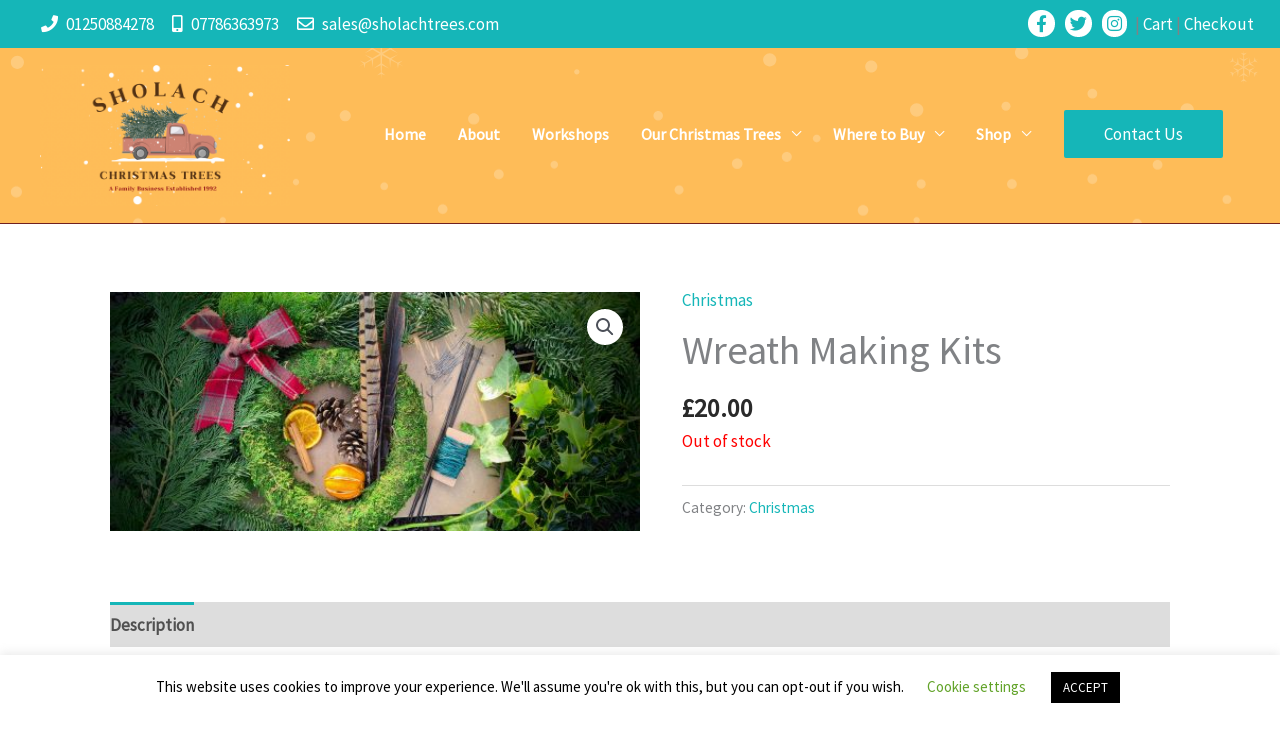

--- FILE ---
content_type: text/css
request_url: https://sholachfarm.com/wp-content/themes/sholach-christmas-trees/style.css?ver=2.1.0
body_size: 210
content:
/*
Theme Name: Sholach Christmas Trees
Theme URI: 
Description: Child theme of astra theme for the Astra theme
Author: Wolfberry Media
Author URI: 
Template: astra
Version: 2.1.0
*/

/* Generated by Orbisius Child Theme Creator (http://orbisius.com/products/wordpress-plugins/orbisius-child-theme-creator/) on Thu, 03 Oct 2019 16:29:29 +0000 */ 
/* The plugin now uses the recommended approach for loading the css files.*/

.ast-header-break-point .main-header-menu {
	background:#15B6B8;
	background-color:#15B6B8;
}